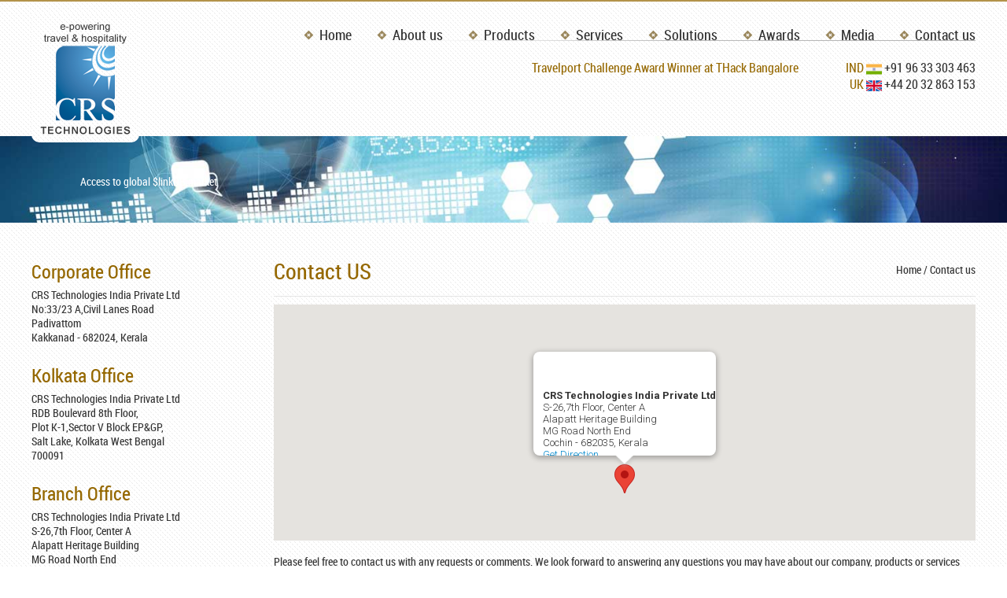

--- FILE ---
content_type: text/html; charset=UTF-8
request_url: http://www.webcrs.com/ContactUs.php
body_size: 9136
content:
<!DOCTYPE html PUBLIC "-//W3C//DTD XHTML 1.0 Transitional//EN" "http://www.w3.org/TR/xhtml1/DTD/xhtml1-transitional.dtd">
<html xmlns="http://www.w3.org/1999/xhtml">
<head>

<title>WebCRS Technologies | How to Contact us</title>
<meta name="verify-v1" content="VgEVCDXZzNPemqEMxzfzEkJUGvRclnFxlU1ndmlXWGk=" />
<meta name="description" content="CRS Tech invites queries from users about the company, products, services and other. Please use the contact us form to reach us with any requests or comments." />
<meta name="keywords" content="Online Reservation System, Hospitality Solutions, Central Reservation System, Travel Software Solutions, Travel Agents Software, Online Hotel Booking, Software for Travel Agents, Travel Management System, Hospitality Management" />
<meta name="robots" content="INDEX,FOLLOW" />
<meta name="GOOGLEBOT" content="INDEX, FOLLOW" />
<meta name="author" content="http://www.webcrs.com" />
<meta http-equiv="Content-Language" content="en-us" />
<meta name="viewport" content="width=device-width, initial-scale=1.0"/>
<!--bootstrap-->
<link href="css/bootstrap.css" rel="stylesheet" type="text/css"/>
<link href="css/bootstrap-responsive.css" rel="stylesheet" type="text/css"/>
<link href="css/my_style.css" rel="stylesheet" type="text/css"/>
<script type="text/javascript" src="js/jquery.js"></script>
<script type="text/javascript" src="js/bootstrap.min.js"></script>
<!--bootstrap ends-->
<script type="text/javascript" src="src/slippry.js"></script>
<link rel="stylesheet" type="text/css" href="css/demo.css"/>
<link rel="stylesheet" type="text/css" href="dist/slippry.css"/>
<style type="text/css">
/* saf3+, chrome1+ */
@media screen and (-webkit-min-device-pixel-ratio:0)
{
.menu_wrpr{padding-bottom:34px;}
}
</style>
<script language="javascript" type="text/javascript">
function GetXmlHttpObject() {
	var xmlHttp=null;
	try {
	  xmlHttp=new XMLHttpRequest();
	}
	catch (e) {
		try {
			xmlHttp=new ActiveXObject("Msxml2.XMLHTTP");
		}
		catch (e) {
			xmlHttp=new ActiveXObject("Microsoft.XMLHTTP");
		}
		}
	return xmlHttp;
}

function newsSubScri() {
		var email	= document.getElementById('nl_email').value;
		if(email=='Your Email id'){
			alert('Please Enter Email Address');
			document.getElementById('nl_email').focus;
			return false;
		} else if (echeck(document.getElementById("nl_email").value)==false){			
			document.getElementById("nl_email").value='';
			document.getElementById('nl_email').focus;		
		} else {		
		  var strURL	= 'ajx_newsLetter.php?email='+email;
		  var req 		= GetXmlHttpObject();
		  if (req) {
				  req.onreadystatechange = function() {
					  if (req.readyState == 4) {	 
						  if (req.status == 200) { 					
								  if(req.responseText=='1'){
									  document.getElementById('Subscribed').innerHTML='Successfully Subscribed';
									  document.getElementById('Subscribed').style.display='';
								  } else {
									  document.getElementById('Subscribed').innerHTML='Subscription Failed';
									  document.getElementById('Subscribed').style.display='';
								  }
								  setInterval(function(){ document.getElementById('Subscribed').style.display='none'; document.getElementById("nl_email").value=''; }, 3000);
							  } 
						  else { 
								  alert("There was a problem while using XMLHTTP:\n" + req.statusText); 
							  }
						  }
				  } 
				  req.open("GET", strURL, true);
				  req.send(null);
		  }
		}
}

function validateCF(){	
	var frm	= document.ContactUs;
	if(frm.txt_name.value=='Your Name'){
		alert('Enter Your Name..!!!');
		frm.txt_name.focus();
		return false;
	} else if(frm.txt_comapny.value=='Your Company Name'){
		alert('Enter Your Your Company Name..!!!');
		frm.txt_comapny.focus();
		return false;
	} else if(frm.txt_phone.value=='Phone'){
		alert('Enter Your Phone Number..!!!');
		frm.txt_phone.focus();
		return false;
	} else if(frm.txt_email.value=='Email'){
		alert('Enter Your Email..!!!');
		frm.txt_email.focus();
		return false;
	} else if (echeck(document.getElementById("txt_email").value)==false){
		alert('Enter Valid Email..!!!');
		document.getElementById("txt_email").value='';
		frm.txt_email.focus();
		return false;
	} else if(frm.txt_comments.value=='Comments'){
		alert('Enter Your Comments..!!!');
		frm.txt_comments.focus();
		return false;
	} else if(frm.con_type.value==0){
		alert('Please Select Contact Type..!!!');
		frm.con_type.focus();
		return false;
	} else if (document.getElementById('vercode').value=='Enter the Numeric Code')
		{
		alert('Enter the Numeric Code');
		document.getElementById('vercode').focus();
		return false;
		} else {
		frm.hid_sub.value='proceed';
		frm.submit();
	}
}

function echeck(str) {
		var at="@"
		var dot="."
		var lat=str.indexOf(at)
		var lstr=str.length
		var ldot=str.indexOf(dot)
		if (str.indexOf(at)==-1){
		   alert("Invalid E-mail ID")
		   return false
		}

		if (str.indexOf(at)==-1 || str.indexOf(at)==0 || str.indexOf(at)==lstr){
		   alert("Invalid E-mail ID")
		   return false
		}

		if (str.indexOf(dot)==-1 || str.indexOf(dot)==0 || str.indexOf(dot)==lstr){
		    alert("Invalid E-mail ID")
		    return false
		}

		 if (str.indexOf(at,(lat+1))!=-1){
		    alert("Invalid E-mail ID")
		    return false
		 }

		 if (str.substring(lat-1,lat)==dot || str.substring(lat+1,lat+2)==dot){
		    alert("Invalid E-mail ID")
		    return false
		 }

		 if (str.indexOf(dot,(lat+2))==-1){
		    alert("Invalid E-mail ID")
		    return false
		 }
		
		if (str.indexOf(dot,(lat+2))==-1){
		    alert("Invalid E-mail ID")
		    return false
		 }
		 if ( lstr==ldot || (ldot+1)==lstr )
		 {
		    alert("Invalid E-mail ID")
		    return false
		 }		 				
	}
</script>
<script type="text/javascript">
$(document).ready(function(){

	// hide #back-top first
	$("#back-top").hide();
	
	// fade in #back-top
	$(function () {
		$(window).scroll(function () {
			if ($(this).scrollTop() > 100) {
				$('#back-top').fadeIn();
			} else {
				$('#back-top').fadeOut();
			}
		});

		// scroll body to 0px on click
		$('#back-top a').click(function () {
			$('body,html').animate({
				scrollTop: 0
			}, 800);
			return false;
		});
	});

});
</script>
<!-- side toggle-->
<script type="text/javascript" src="js/supprt_nd_demo_toggles.js"></script>
<!-- begin olark code -->
<script data-cfasync="false" type='text/javascript'>/*<![CDATA[*/window.olark||(function(c){var f=window,d=document,l=f.location.protocol=="https:"?"https:":"http:",z=c.name,r="load";var nt=function(){
f[z]=function(){
(a.s=a.s||[]).push(arguments)};var a=f[z]._={
},q=c.methods.length;while(q--){(function(n){f[z][n]=function(){
f[z]("call",n,arguments)}})(c.methods[q])}a.l=c.loader;a.i=nt;a.p={
0:+new Date};a.P=function(u){
a.p[u]=new Date-a.p[0]};function s(){
a.P(r);f[z](r)}f.addEventListener?f.addEventListener(r,s,false):f.attachEvent("on"+r,s);var ld=function(){function p(hd){
hd="head";return["<",hd,"></",hd,"><",i,' onl' + 'oad="var d=',g,";d.getElementsByTagName('head')[0].",j,"(d.",h,"('script')).",k,"='",l,"//",a.l,"'",'"',"></",i,">"].join("")}var i="body",m=d[i];if(!m){
return setTimeout(ld,100)}a.P(1);var j="appendChild",h="createElement",k="src",n=d[h]("div"),v=n[j](d[h](z)),b=d[h]("iframe"),g="document",e="domain",o;n.style.display="none";m.insertBefore(n,m.firstChild).id=z;b.frameBorder="0";b.id=z+"-loader";if(/MSIE[ ]+6/.test(navigator.userAgent)){
b.src="javascript:false"}b.allowTransparency="true";v[j](b);try{
b.contentWindow[g].open()}catch(w){
c[e]=d[e];o="javascript:var d="+g+".open();d.domain='"+d.domain+"';";b[k]=o+"void(0);"}try{
var t=b.contentWindow[g];t.write(p());t.close()}catch(x){
b[k]=o+'d.write("'+p().replace(/"/g,String.fromCharCode(92)+'"')+'");d.close();'}a.P(2)};ld()};nt()})({
loader: "static.olark.com/jsclient/loader0.js",name:"olark",methods:["configure","extend","declare","identify"]});
/* custom configuration goes here (www.olark.com/documentation) */
olark.identify('3499-661-10-8757');/*]]>*/</script><noscript><a href="https://www.olark.com/site/3499-661-10-8757/contact" title="Contact us" target="_blank">Questions? Feedback?</a> powered by <a href="http://www.olark.com?welcome" title="Olark live chat software">Olark live chat software</a></noscript>
<!-- end olark code -->
<script>
  (function(i,s,o,g,r,a,m){i['GoogleAnalyticsObject']=r;i[r]=i[r]||function(){
  (i[r].q=i[r].q||[]).push(arguments)},i[r].l=1*new Date();a=s.createElement(o),
  m=s.getElementsByTagName(o)[0];a.async=1;a.src=g;m.parentNode.insertBefore(a,m)
  })(window,document,'script','https://www.google-analytics.com/analytics.js','ga');

  ga('create', 'UA-4675064-1', 'auto');
  ga('send', 'pageview');

</script>
<!-- Global site tag (gtag.js) - Google Ads: 658011674 -->
<script async src="https://www.googletagmanager.com/gtag/js?id=AW-658011674"></script> 
<script>
window.dataLayer = window.dataLayer || []; 
function gtag(){dataLayer.push(arguments);} 
gtag('js', new Date()); 
gtag('config', 'AW-658011674');
</script>
<!-- Facebook Pixel Code -->
<script>
!function(f,b,e,v,n,t,s)
{if(f.fbq)return;n=f.fbq=function(){n.callMethod?
n.callMethod.apply(n,arguments):n.queue.push(arguments)};
if(!f._fbq)f._fbq=n;n.push=n;n.loaded=!0;n.version='2.0';
n.queue=[];t=b.createElement(e);t.async=!0;
t.src=v;s=b.getElementsByTagName(e)[0];
s.parentNode.insertBefore(t,s)}(window,document,'script',
'https://connect.facebook.net/en_US/fbevents.js');
 fbq('init', '1112159448969708'); 
fbq('track', 'PageView');
</script>
<noscript>
 <img height="1" width="1" 
src="https://www.facebook.com/tr?id=1112159448969708&ev=PageView
&noscript=1"/>
</noscript>
<!-- End Facebook Pixel Code -->
<!--Start of Tawk.to Script-->
<script type="text/javascript">
var Tawk_API=Tawk_API||{}, Tawk_LoadStart=new Date();
(function(){
var s1=document.createElement("script"),s0=document.getElementsByTagName("script")[0];
s1.async=true;
s1.src='https://embed.tawk.to/5cc7fbb6d07d7e0c63913b49/default';
s1.charset='UTF-8';
s1.setAttribute('crossorigin','*');
s0.parentNode.insertBefore(s1,s0);
})();
</script>
<!--End of Tawk.to Script-->
<!-- DO NOT MODIFY -->
<!-- Quora Pixel Code (JS Helper) -->
<script>
!function(q,e,v,n,t,s){if(q.qp) return; n=q.qp=function(){n.qp?n.qp.apply(n,arguments):n.queue.push(arguments);}; n.queue=[];t=document.createElement(e);t.async=!0;t.src=v; s=document.getElementsByTagName(e)[0]; s.parentNode.insertBefore(t,s);}(window, 'script', 'https://a.quora.com/qevents.js');
qp('init', 'b027523b82e04cbab2d62042683d9b2b');
qp('track', 'ViewContent');
</script>
<noscript><img height="1" width="1" style="display:none" src="https://q.quora.com/_/ad/b027523b82e04cbab2d62042683d9b2b/pixel?tag=ViewContent&noscript=1"/></noscript>
<!-- End of Quora Pixel Code -->
<script>qp('track', 'GenerateLead');</script>
</head>
<body>
	 
	
		 <!--side toogle
		<div id="sidePanel">
        <a href="http://webcrssupport.com" target="_blank">
        <div id="panelHandle" ><img src="images/support_icon.png" /> </div>
        <div id="panelContent">	Support  </div>
         </a>
      	</div>-->
     <!--
      <div id="demo_sidePanel">
      <a href="request_a_demo.php">
        <div id="demo_panelHandle" >Demo </div>
      </a>       
      </div>-->
      <!--side toogle ends-->
      <!--social media
      <div class="social_media">
      	<ul>
        	<li><a href="http://www.facebook.com/pages/CRS-Technologies-India-Pvt-Ltd/159107970817229?sk=info" target="_blank">
            <img src="images/fb.png" /></a></li>
            <li><a href="http://twitter.com/Web_CRS" target="_blank">
            <img src="images/twitter.png" /></a></li>
            <li><a href="skype:annaneelkanth?chat">
            <img src="images/skype.png" /></a></li>
            <li><a href="http://www.linkedin.com/pub/crs-technologies/31/b1b/228" target="_blank">
            <img src="images/linkedin.png" /></a></li>
            <li><a href="http://www.myspace.com/565790605" target="_blank">
            <img src="images/myspace.png" /></a></li>
            <li><a href="http://webcrs.com/Blog.php" target="_blank"><img src="images/blog.png" /> </a></li>
        </ul>
      </div>-->
      
<div class="header" id="top">
    	<div class="wrapper">
 				<div style="float:left;width:138px;height:106px;">       	
            	<div class="logo"><a href="index.php"><img src="images/crs_logo.png" alt="CRS logo" /></a></div>
                </div>
                <div class="menu_wrpr">
                <div class="menu">
                    	<div class="navbar navbar-inverse" >
        				<button type="button" class="navbar-toggle collapsed btn btn-navbar" data-toggle="collapse" data-target="#navbar" aria-expanded="false" aria-controls="navbar">
                  <span class="sr-only"></span>
                  <span class="icon-bar"></span>
                  <span class="icon-bar"></span>
                  <span class="icon-bar"></span>
                </button>
                        <div id="navbar" class="nav-collapse collapse" style="font-weight:normal;">
                        <ul  class="nav menu_item_style">
                              <li ><a href="index.php"  >Home</a></li>
                              <li><a href="Company.php">About us</a></li>
                              <li ><a href="Products.php">Products</a></li>
                              <li ><a href="Services.php">Services</a></li>
                              <li><a href="Solutions.php">Solutions</a></li>
                             <!-- <li ><a href="Clients.php">Clients</a></li>-->
                              <li ><a href="awards.php">Awards</a></li>
                              <li ><a href="Media.php">Media</a></li>
                              <li ><a href="ContactUs.php" class="last-child">Contact us</a></li>
                                           
                            </ul>
                        </div>
                </div>
                </div>
                <div class="call" ><div style="padding-right:0;"><span>Travelport Challenge Award Winner at THack Bangalore </span>&nbsp;&nbsp;&nbsp;&nbsp;&nbsp;&nbsp;&nbsp;&nbsp;&nbsp;&nbsp;&nbsp;&nbsp;&nbsp;&nbsp;&nbsp;&nbsp;&nbsp;&nbsp;&nbsp;<span>IND </span> <img src="images/india-flg.svg" width="20px">  +91 96 33 303 463

                </div><div><span>UK</span>  <img src="images/us-flag.svg" width="20px"> +44 20 32 863 153</div></div>
                    </div>
                    
         <div class="clear"></div>                  
        </div>
    </div>
    <div class="banner-wrpr">
    <div class="demo_wrapper">
			<div class="demo_block">
			
	<ul id="demo1">
            <li><a href="#slide1"> <img src="images/subpage-banner1.jpg" alt="Access to global $linkDB,market" /></a></li>
			</ul>
			</div>
	  </div>
    	
    </div>
    <div class="innerpage_cont_wrpr">
    <div class="wrapper">
    <div class="row-fluid">
    	<div class="span3 left_cont margin_bottom">
        <h2>Corporate Office</h2>
        <p>
        CRS Technologies India Private Ltd<br>
		No:33/23 A,Civil Lanes Road<br />
		Padivattom<br />
		Kakkanad - 682024, Kerala
        </p>
        <br />


         <h2 style="">Kolkata Office</h2>
        <p>
		CRS Technologies India Private Ltd<br>
RDB Boulevard 8th Floor,<br>
Plot K-1,Sector V Block EP&GP,<br>
Salt Lake, Kolkata West Bengal<br>
700091
        </p>
        <br />
         <h2 style="">Branch Office</h2>
        <p>
		CRS Technologies India Private Ltd<br>
S-26,7th Floor, Center A<br>
Alapatt Heritage Building<br>
MG Road North End<br>
Cochin - 682035, Kerala
        </p>
       
        
        <div class="subpage_newsletter">
          <h3>Newsletter</h3>
                <div class="row-fluid">
                	<span id="Subscribed" style="color:#F00; background-color:#FF0; font-size:14px; font-weight:bold; padding:5px; display:none;">Subscribed..</span>
                	<input name="nl_email" id="nl_email" type="text" value="Your Email id" 
                    onfocus="(this.value == 'Your Email id') &amp;&amp; (this.value = '')"
       				onblur="(this.value == '') &amp;&amp; (this.value = 'Your Email id')" />
                    
                    <input name="Nl_Sub" id="Nl_Sub" type="button" value="Subscribe" onclick="javascript: newsSubScri();" />
                </div>
      </div>
        <div class="clear"></div>
        </div>
        <div class="span9">
        	<div class="subpage_titl"><h2>Contact US</h2><div class="sitemap_text">Home / Contact us</div>
            <div class="clear"></div>
            </div>
            <div id="map" style="height:300px;"></div>
		    <script>
		      function initMap() {
		        var uluru = {lat: 9.984459, lng: 76.281923};
		        var map = new google.maps.Map(document.getElementById('map'), {
		          zoom: 18,
		          center: uluru
		        });
		        var contentString = "<b>CRS Technologies India Private Ltd</b><br/>S-26,7th Floor, Center A <br>Alapatt Heritage Building<br>MG Road North End<br>Cochin - 682035, Kerala <br><a href='https://goo.gl/maps/Xf41ppCkKDq' target='_blank'>Get Direction</a>";
		        var infowindow = new google.maps.InfoWindow({
		          content: contentString
		        });
		        var marker = new google.maps.Marker({
		          position: uluru,
		          map: map,
		          title: 'CRS Technologies'
		        });
		        infowindow.open(map, marker);
		        marker.addListener('click', function() {
		          infowindow.open(map, marker);
		        });
		      }
		    </script>
		    <script async defer
		    src="https://maps.googleapis.com/maps/api/js?key=AIzaSyDIMF-WY0bhx85-bsC3f-nHLNi0iCoPvdg&callback=initMap">
		    </script>
		    <br>
            <p>Please feel free to contact us with any requests or comments. We look forward to answering any questions you may have about our company, products or services</p>
                        <form action="ContactUs.php" name="ContactUs" method="post">
            <div class="contactUs_form">
            <div class="row-fluid">
            	<div class="span6"><input name="txt_name" id="txt_name" type="text" value="Your Name" 
                    onfocus="(this.value == 'Your Name') &amp;&amp; (this.value = '')"
       				onblur="(this.value == '') &amp;&amp; (this.value = 'Your Name')" /></div>
                    
                <div class="span6"><input name="txt_comapny" id="txt_comapny" type="text"  value="Your Company Name" 
                    onfocus="(this.value == 'Your Company Name') &amp;&amp; (this.value = '')"
       				onblur="(this.value == '') &amp;&amp; (this.value = 'Your Company Name')" /></div>
            </div>
            <div class="row-fluid">
            	<div class="span6"><input name="txt_phone" id="txt_phone" type="text" value="Phone" 
                    onfocus="(this.value == 'Phone') &amp;&amp; (this.value = '')"
       				onblur="(this.value == '') &amp;&amp; (this.value = 'Phone')" /></div>
                    
                <div class="span6"><input name="txt_fax" id="txt_fax" type="text"  value="Fax" 
                    onfocus="(this.value == 'Fax') &amp;&amp; (this.value = '')"
       				onblur="(this.value == '') &amp;&amp; (this.value = 'Fax')" /></div>
            </div>
            <div class="row-fluid">
            	<div class="span6"><input name="txt_email" id="txt_email"  type="text" value="Email" 
                    onfocus="(this.value == 'Email') &amp;&amp; (this.value = '')"
       				onblur="(this.value == '') &amp;&amp; (this.value = 'Email')" /></div>
                    
                <div class="span6"><input name="txt_web" id="txt_web" type="text" value="Website" 
                    onfocus="(this.value == 'Website') &amp;&amp; (this.value = '')"
       				onblur="(this.value == '') &amp;&amp; (this.value = 'Website')" /></div>
            </div>
            <div class="row-fluid">
            	<div class="span6"><textarea name="txt_address" cols="6" rows="6" id="txt_address"  value="Address" 
                    onfocus="(this.value == 'Address') &amp;&amp; (this.value = '')"
       				onblur="(this.value == '') &amp;&amp; (this.value = 'Address')">Address</textarea></div>
                    
                <div class="span6">
                    <textarea name="txt_comments" cols="6" rows="6" onfocus="(this.value == 'Comments') &amp;&amp; (this.value = '')"
                    onblur="(this.value == '') &amp;&amp; (this.value = 'Comments')">Comments</textarea></div>
            </div>
            <div class="row-fluid">
            	<div class="span6"><select name="con_type" id="con_type" style="height:30px;">
                <option value="0">Select Contact Type</option>
                <option value="Hotel">Hotel</option>
                <option value="Travel Company">Travel Company</option>
                <option value="Business Contact">Others</option>
                </select></div>
                    
                <div class="span6">&nbsp;</div>
            </div>
<div class="row-fluid">
            	<div class="span3"><input name="vercode" id="vercode"  value="Enter the Numeric Code" 
                    onfocus="(this.value == 'Enter the Numeric Code') &amp;&amp; (this.value = '')"
       				onblur="(this.value == '') &amp;&amp; (this.value = 'Enter the Numeric Code')"  type="text"/>
                </div>                    
                <div class="span9"><img src="cap.php" alt="Cap" style="margin-top:5px;" />
                <br /><br /><input name="contact_Us" type="button" value="Send"  class="contactUs" onclick="javascript: validateCF();"/>
                <input name="" type="reset" value="Clear" class="contactUs" /></div>
                
                    <input type="hidden" name="hid_sub" id="hid_sub" />
            	</div>
            </div>
            </form>
            <div class="row-fluid">
            	<div class="span3 supprtOffcBox"><img src="images/ub_city.jpg"  alt="Ub City"/>
                <h4>UB City, Bengaluru</h4>
                <p>
                Regional Office :<br />
                Level 14 &amp; 15, Concorde Towers,<br />
                UB City, 1 Vittal Mallya Road,<br />
                Bengaluru 560001, India.
                </p>

                </div>
           	  <div class="span3 supprtOffcBox"><img src="images/eros_tower.jpg"  alt="Dubai Office"/>
                 <h4 style="
    margin-bottom: 7px !important;">New Delhi</h4>
                <p>
             15th Floor, Eros Corporate Tower,
             Nehru Place, New Delhi
                </p>
              </div>
              
                         	  <div class="span3 supprtOffcBox"><img src="images/united-kingdom.png"  alt=""  />
                <h4>UK Contact</h4>
                <p>
+44 20 32 863 153
                </p>
              </div>

            </div>
            
        </div>
        
        </div>
    </div>
    </div>
   

<div class="cont_fifth_raw">
    	<div class="wrapper ourpartners_raw">
        	<div class="row-fluid">
            <div class="span10">
            <h4>Our Premium Partners</h4>
            	<ul>                	
                  <li class="partners"><img src="images/client_dotcom.jpg" alt="Image of DOTCOM Technologies" title="DOTCOM Technologies" style="border:thin dashed #CCCCCC;"/></li>
                  <li class="partners"><img src="images/client_travelpoart.jpg" alt="Image of Travelport" title="Travelport" style="border:thin dashed #CCCCCC;"/></li>
                  <li class="partners"><img src="images/client_hotelgogo.jpg" alt="Image of Hotel gogo" title="Hotel go go" style="border:thin dashed #CCCCCC;"/></li>
                  <li class="partners"><img src="images/client_tripAdviser.jpg" alt="Image of Client trip advisor" title="Trip Advisor" style="border:thin dashed #CCCCCC;"/></li>                
                  <li class="partners"><img src="images/client_booking.jpg" alt="Image of Client Booking.com" title="Booking.com" style="border:thin dashed #CCCCCC;"/></li>
                  <li class="partners"><img src="images/client_expedia.jpg" alt="Image of Client expedia" title="Expedia" style="border:thin dashed #CCCCCC;"/></li>
                  <li class="partners"><img src="images/client_agoda.jpg" alt="Image of Client agoda" title="Agoda.com" style="border:thin dashed #CCCCCC;"/></li>
                 
                  <li class="partners"><img src="images/client_crestip.jpg" alt="Image of Client cleartrip" title="Clear Trip" style="border:thin dashed #CCCCCC;" /></li>
                   
                  <li class="partners"><img src="images/client_travguru.jpg" alt="Image of travel guru" title="Travel Guru" style="border:thin dashed #CCCCCC;"/></li>
                  <li class="partners"><img src="images/client_via.jpg" alt="Image of via.com" title="Via.com" style="border:thin dashed #CCCCCC;"/></li>
                 
                  <li class="partners"><img src="images/client_federal.jpg" alt="Image of Client Federal" title="Federal Bank" style="border:thin dashed #CCCCCC;" /></li>
                  <li class="partners">
                  <img src="images/GRN_Logo.png" alt="Image of Client GRN" title="GRN" style="border:thin dashed #CCCCCC;    border: thin dashed #CCCCCC;
    width: 150px;
    padding: 13px 5px;" /></li>

              </ul>
            <div class="clear"></div>
            </div>
            <div class="span2">
            <h4>Members of</h4>
            	<ul>                	
                  <li class="partners"><img src="images/hospa.jpg" alt="Image of tie icon" title="DOTCOM Technologies" style="border:thin dashed #CCCCCC;"/></li>
                  <li class="partners"><img src="images/tie.png" alt="Image of Hospa" title="Travelport" style="border:thin dashed #CCCCCC;"/></li>
              </ul>
            <div class="clear"></div>
            </div>
            
            </div>
        </div>
    </div>
    <div class="footer">
    	<div class="footer_waves"></div>
        <div class="footer_cont">
        	<div class="wrapper">
            	<div class="row-fluid">
                	<div class="span3">
                    	<h4>Corporate Office</h4>
                        <p>No:33/23 A,Civil Lanes Road<br />Padivattom<br />Kakkanad - 682024

							</p>
                      <span class="span3 copyright"><span class="span3">
                       
                    </span></span></div>
                    <div class="span2 footer_colmn">
                   	  <ul>
                        <li><a href="Downloads.php">Downloads</a></li>
                        <li><a href="Sitemap.php">Sitemap</a></li>
                        <li><a href="Career.php">Career</a></li>
                        <li><a href="request_a_demo.php">Request Demo</a></li>
                        <li><a href="White_Papers.php">White Papers</a></li>
                       <li><a href="ContactUs.php">Contact Us</a></li>
                        </ul>
                    
                    </div>
                    <div class="span1 footer_colmn">
                    <ul>
                    <li><a href="index.php">Home</a></li>
                    <li><a href="Products.php">Products</a></li>
                    <li><a href="Services.php">Services</a></li>
                    <li><a href="Solutions.php">Solutions</a></li>
                    <li><a href="Clients.php">Clients</a></li>
                    <li><a href="Portfolio.php">Portfolio</a></li>
                    </ul>
                    
                    </div>
                  <div class="span3 clientlogin footer_colmn">
                    <h4>Client Login</h4>
                    <form name="form1" method="post" action="http://webcrssupport.com/pms/clients/index.php" target="_blank">
                   <input name="txt_username" id="txt_username" type="text" value="username" 
                    onfocus="(this.value == 'username') &amp;&amp; (this.value = '')"
       				onblur="(this.value == '') &amp;&amp; (this.value = 'username')" />
                
                <input type="text"  value="password" onclick="this.value='';this.onclick='test';this.setAttribute('type', 'password');" onfocus="if (this.value == 'password') {this.value = ''; setAttribute('type', 'password');}"   onblur="if (this.value == '') {this.value = 'password';setAttribute('type', 'text');}" name="txt_password"  />
                   
                    <div class="login_btn">
                    
                    <input name="Submit" type="submit" value="Login" />
                    </div>
                    </form>
                    </div>
                    <div class="span3 social_media footer_colmn">
                    <h4>Connect with us</h4>
                    <ul>
                    <li><a href="https://www.facebook.com/webcrs" target="_blank">
                    <img src="images/fb.png" width="30" alt="fb" /></a></li>
                    <li><a href="https://twitter.com/webcrs" target="_blank">
                    <img src="images/twitter.png" width="30" alt="twitter" /></a></li>
                    <li><a href="skype:annaneelkanth?chat">
                    <img src="images/skype.png" width="30" alt="skype" /></a></li>
                    <li><a href="http://www.linkedin.com/pub/crs-technologies/31/b1b/228" target="_blank">
                    <img src="images/linkedin.png" width="30" alt="linkedin" /></a></li>                    
                    <li><a href="http://webcrsblogs.blogspot.in/" target="_blank"><img src="images/blog.png" width="30" alt="image of blogger icon"/> </a></li>
                    </ul>
                    <div style="padding-top:50px;">
                    <a href="http://bookings.webcrs.com/payit/payit_online_payment.php?id=Y2n6Pu3" target="_blank">Click here to make Online Payment</a>
                    </div>
                    </div>
                </div>
            </div>
        </div>
      <div class="technologies">
        	<div class="wrapper copyright" style="max-width:570px">
       <p>Copyright ©2014 All Rights Reserved By WebCRS.com | Designed By : <a href="http://webcrs.com/" target="_blank">CRS Technologies India Pvt. Ltd</a> </p>

            <div class="clear"></div>
          </div>
         <div class="clear"></div>
        </div>
        
    </div> 
    <script type="text/javascript">
			$(function() {
				var demo1 = $("#demo1").slippry({
					transition: 'fade',
					useCSS: true,
					speed: 1000,
					pause: 8000,
					auto: true,
					preload: 'visible'
				});

				$('.stop').click(function () {
					demo1.stopAuto();
				});

				$('.start').click(function () {
					demo1.startAuto();
				});

				$('.prev').click(function () {
					demo1.goToPrevSlide();
					return false;
				});
				$('.next').click(function () {
					demo1.goToNextSlide();
					return false;
				});
				$('.reset').click(function () {
					demo1.destroySlider();
					return false;
				});
				$('.reload').click(function () {
					demo1.reloadSlider();
					return false;
				});
				$('.init').click(function () {
					demo1 = $("#demo1").slippry();
					return false;
				});
			});
		</script>
      <p id="back-top">
		<a href="#top"><span></span>Top</a>
	</p>   
<!-- Start of Async HubSpot Analytics Code -->
  <script type="text/javascript">
    (function(d,s,i,r) {
      if (d.getElementById(i)){return;}
      var n=d.createElement(s),e=d.getElementsByTagName(s)[0];
	  var ccc= Math.ceil(new Date()/r)*r;
      n.id=i;n.src="//js.hs-analytics.net/analytics/"+ccc+"/2100132.js";
      e.parentNode.insertBefore(n, e);
    })(document,"script","hs-analytics",300000);
  </script>
<!-- End of Async HubSpot Analytics Code -->
<!-- Google Code for Remarketing Tag -->
<!--------------------------------------------------
Remarketing tags may not be associated with personally identifiable information or placed on pages related to sensitive categories. See more information and instructions on how to setup the tag on: http://google.com/ads/remarketingsetup
--------------------------------------------------->
<script type="text/javascript">
/* <![CDATA[ */
var google_conversion_id = 963148764;
var google_custom_params = window.google_tag_params;
var google_remarketing_only = true;
/* ]]> */
</script>
<script type="text/javascript" src="//www.googleadservices.com/pagead/conversion.js"></script>
<noscript>
<div style="display:inline;">
<img height="1" width="1" style="border-style:none;" alt="" src="//googleads.g.doubleclick.net/pagead/viewthroughconversion/963148764/?value=0&amp;guid=ON&amp;script=0"/>
</div>
</noscript>
</body>
    </html>

--- FILE ---
content_type: text/html; charset=UTF-8
request_url: http://www.webcrs.com/cap.php
body_size: 1110
content:
���� JFIF  ` `  �� ;CREATOR: gd-jpeg v1.0 (using IJG JPEG v62), quality = 80
�� C 


		
%# , #&')*)-0-(0%()(�� C



(((((((((((((((((((((((((((((((((((((((((((((((((((��   A" ��           	
�� �   } !1AQa"q2���#B��R��$3br�	
%&'()*456789:CDEFGHIJSTUVWXYZcdefghijstuvwxyz���������������������������������������������������������������������������        	
�� �  w !1AQaq"2�B����	#3R�br�
$4�%�&'()*56789:CDEFGHIJSTUVWXYZcdefghijstuvwxyz��������������������������������������������������������������������������   ? �R����~ � �wU�MǑ���<?um���Κ�sF~�F�ک�;�r:�k����;��O���ԼIh���s�*��RQ��&
��b@�
gt`m�����/���;�^��H��w�i#������I��$p���9��*Q�P�T���UW'Ľ:�Z�R�`Ю5?@�O{c�Kl�#B�*�$[��BYdˑ�`�h�u�|U�M*�Ş-�.�{y6��]��"ܫ)_�ܫ7� �(8i�*�=_�ݠ�>�7��-&�5�kV�I�F�n[K���E� 5�$/��0��ڀ>_����{[���14��F�)D$���B	�5 QE hhΣ��f�V�n��m_̆h�*zH �H �kCX񎻫M��s}�� ed�Gev�ڱ}�HUUX�%�� d�1��@7�<s�ڋ]b�'�7Oz�[��l��8��D�B76O'�Ne�> ��\Ү4�OS��|��:���~J�ϕTI6��{7 ��(�o��T�V�u���_kԮv��yk��~U �@�v���!�<+���:��5+m�T�Zɷr�o���b9�&� (�� (�� ��


--- FILE ---
content_type: text/css
request_url: http://www.webcrs.com/css/my_style.css
body_size: 4151
content:
@charset "utf-8";
/* CSS Document */

@font-face {
    font-family: 'roboto_condensedregular';
    src: url('../fonts/robotocondensed-regular-webfont.eot');
    src: url('../fonts/robotocondensed-regular-webfont.eot?#iefix') format('embedded-opentype'),
         url('../fonts/robotocondensed-regular-webfont.woff') format('woff'),
         url('../fonts/robotocondensed-regular-webfont.ttf') format('truetype'),
         url('../fonts/robotocondensed-regular-webfont.svg#roboto_condensedregular') format('svg');
    font-weight: normal;
    font-style: normal;

}
@font-face {
    font-family: 'roboto_condensedbold_italic';
    src: url('../fonts/robotocondensed-bolditalic-webfont.eot');
    src: url('../fonts/robotocondensed-bolditalic-webfont.eot?#iefix') format('embedded-opentype'),
         url('../fonts/robotocondensed-bolditalic-webfont.woff') format('woff'),
         url('../fonts/robotocondensed-bolditalic-webfont.ttf') format('truetype'),
         url('../fonts/robotocondensed-bolditalic-webfont.svg#roboto_condensedbold_italic') format('svg');
    font-weight: normal;
    font-style: normal;

}
@font-face {
    font-family: 'robotolight';
    src: url('../fonts/roboto-light-webfont.eot');
    src: url('../fonts/roboto-light-webfont.eot?#iefix') format('embedded-opentype'),
         url('../fonts/roboto-light-webfont.woff') format('woff'),
         url('../fonts/roboto-light-webfont.ttf') format('truetype'),
         url('../fonts/roboto-light-webfont.svg#robotolight') format('svg');
    font-weight: normal;
    font-style: normal;

}
h1,h2,h3,h4,h5,h6{
	 font-family: 'roboto_condensedregular';
	 margin:0 !important;
	 padding:0 !important;
	 font-weight:normal;
	 line-height:15px;
	 margin-bottom:10px !important;
}
h2{
	font-size:33px;
	margin-bottom:20px !important;
	line-height:22px;
	color:#956800;
}
h2 span{
	color:#956800;
}
h3{
	color:#0b96f9;
	font-size:20px;
	margin-bottom:10px !important;
}
h4{
	margin-bottom:30px !important;
}
p{
	text-align:justify;
	margin-bottom:15px !important;
	
}
li{
	list-style-position:inside;
}
body{
	background:url(../images/bg.png);
	font-family: 'roboto_condensedregular';
	font-size:14px;
	color:#333333;
	line-height:18px;
}
input[type="button"]{
	border:0;
	line-height:25px;
	font-family: 'roboto_condensedregular';
	background:#956800;
	color:#fff;
	height:29px;
	font-size:16px;
	border:1px solid #ffff;
	
}
input[type="button"].contactUs{
	border:0;
	line-height:30px !important;
	font-family: 'roboto_condensedregular';
	background:#0B96F9 ;
	color:#fff;
	font-size:18px !important;
	border:1px solid #ffff;
	padding:0 20px !important;
	
}
textarea{
	font-family: 'roboto_condensedregular';
	background:#f6f6f6;
	color:#999999;
	border:1px solid #e7e7e7;
	box-shadow:none;
	border-radius:0;
	width:95%;
}
select,
input[type="text"],
input[type="password"],
input[type="datetime"],
input[type="datetime-local"],
input[type="date"],
input[type="month"],
input[type="time"],
input[type="week"],
input[type="number"],
input[type="email"],
input[type="url"],
input[type="search"],
input[type="tel"],
input[type="color"],
.uneditable-input {
	background:#f6f6f6;
	color:#999999;
	border:1px solid #e7e7e7;
	box-shadow:none;
	width:95%;
	font-family: 'roboto_condensedregular';
	border-radius:0;
  display: inline-block;
  height: 20px;
  padding: 4px 6px;
  margin-bottom: 10px;
  font-size: 14px;
  line-height: 17px;
  vertical-align: middle;
}
textarea:focus,
input[type="text"]:focus,
input[type="password"]:focus,
input[type="datetime"]:focus,
input[type="datetime-local"]:focus,
input[type="date"]:focus,
input[type="month"]:focus,
input[type="time"]:focus,
input[type="week"]:focus,
input[type="number"]:focus,
input[type="email"]:focus,
input[type="url"]:focus,
input[type="search"]:focus,
input[type="tel"]:focus,
input[type="color"]:focus,
.uneditable-input:focus {
	border:1px solid #e7e7e7;
	box-shadow:none;
   outline: 0;
  outline: thin dotted \9;
  /* IE6-9 */
  
}
 
.wrapper{
	max-width:1200px;
	margin:0 auto;
}
.header{
	border-top:2px solid #b3934a;
	padding:15px 0 20px 0;
	position:relative;
}
.logo{
	position:absolute;
	background:url(../images/bg.png);
	padding:10px;
	z-index:100;
	border-radius:0 0 10px 10px;
	float:left;
	}
.menu_wrpr{
	float:right;
}
.menu{
	background:url(../images/menu_btm_line.png) bottom right no-repeat;
	padding-bottom:15px !important;
}
ul.menu_item_style{
	margin:0 !important;
	
}
ul.menu_item_style li{
	list-style-image:url(../images/menu_list_img.png) ;
	list-style-position:outside;
	margin:0 !important;
	padding:0 !important;
	
}
ul.menu_item_style li a{ 
	padding:0 !important;
	margin-right:52px;
	text-shadow:none !important;
	color:#2f2f2f !important;
	font-size:18px;
	line-height:15px;
	text-align:right !important;
}
ul.menu_item_style li a:hover{
	color:#0B96F9 !important;
	
}
.last-child{
	margin-right:0 !important;
}
.call{
	text-align:right;
	font-size:16px;
	margin-top:25px
}
.call span{
	color:#956800;
}
.banner_wrpr{
	border-top:1px solid #956800;
	border-bottom:1px solid #956800;

}
.wavegraph_yllw{
	background:url(../images/waves-graph_yllw.png);
	height:7px;

}
.trvlndhospi_ind_text{
	background:#f1ebd7;
	padding:50px 0;
}
.buss_solutn{
	text-align:center !important;
	font-size:17px;
	line-height:25px;
}
.buss_solutn p{
	font-size:17px;
	line-height:25px;
}
.buss_solutn p span{
	color:#0b96f9;
}
.cont_secnd_raw{
	background:url(../images/waves-graph_yllw.png) repeat-x top;
	
}
.cont_secnd_raw h3{
	text-align:center;
	line-height:30px;
	color:#fff;
	margin-bottom:6px !important;
	font-size:22px;
}
.wht_shadwBox_wrpr{
	background:url(../images/shadow_2.png) bottom no-repeat;
	position:relative;
	padding-bottom:10px;
}
.wht_shadwBox_cont{
	background:#fff;
	padding:10px;
	text-align:center;
	box-shadow:0 0 2px  rgba(0,0,0,.2);
}
.wht_shadwBox_cont h4{
	margin-bottom:10px !important;
	color:#956800;
}
.wht_shadwBox_cont a{
	color:#0b96f9;
	font-size:14px;
}
.wht_shadwBox_img{
	margin:10px auto;
	
}
.wht_shadwBox_arrw{
	width:86px;
	position:absolute;
	top:0;
	left:2px;
}
.wht_shadwBox_arrw_right{
	width:86px;
	position:absolute;
	top:0;
	right:2px;
	
}
.cont_third_raw{
	background:url(../images/icons_bar_bg.png) top center no-repeat;
	margin:60px 0;
}
.third_raw_box{
	padding:25px 0 0 0;
	text-align:center;
	color:#929292;
}
.third_raw_box:hover{
	background:url(../images/grey-arrw.png) top no-repeat;
	color:#333333;
}
.third_raw_box h4{
	margin:0 !important;
}
.newsletter{
	background:url(../images/shadow_1.png) left  no-repeat;
	padding:25px 0 25px 30px ;
	
}
.newsletter input[type="text"]{
	color: #aaaaaa;
	background-color: #626262;
  border: 1px solid #cccccc;
  -webkit-box-shadow: inset 0 1px 1px rgba(0, 0, 0, 0.075);
     -moz-box-shadow: inset 0 1px 1px rgba(0, 0, 0, 0.075);
          box-shadow: inset 0 1px 1px rgba(0, 0, 0, 0.075);
  -webkit-transition: border linear 0.2s, box-shadow linear 0.2s;
     -moz-transition: border linear 0.2s, box-shadow linear 0.2s;
       -o-transition: border linear 0.2s, box-shadow linear 0.2s;
          transition: border linear 0.2s, box-shadow linear 0.2s;
	
	}
.cont_fourth_raw{
}
.index_testi_wrpr{
	margin-bottom:20px;
	
}
.index_testi_img{
	float:left;
	margin-right:5px;
	width:25%;
}
.index_testi_txt{
	padding-left:6px;
	border-left:1px solid #e1e1e1;
	float:left;
	width:70%;
	text-align:justify;
	
}
.neswandevnts_date{
	background:#0b96f9;
	float:left;
	width:10%;
	padding:6px;
	font-size:16px;
	color:#fff;
	text-align:center;
	margin-right:10px;
}
.neswandevnts_wrpr{
	padding-bottom:10px;
	margin-bottom:10px;
	border-bottom:1px dotted #d1d1d1;
}
.neswandevnts_txt{
	text-align:justify;
	width:80%;
	float:left;
}
.neswandevnts_txt h5{
	font-family: 'roboto_condensedbold_italic';
	margin-bottom:3px !important;
}
.online_paymnt{
	background:url(../images/lap.png) no-repeat;
	padding:50px 20px 80px 100px;
}
.online_paymnt h4{
	color:#f1ebd7;
	font-size:22px;
	margin-bottom:15px !important;
}
.clear{
	clear:both;
}
.online_paymnt a{
	font-size:18px;
	color:#fff;
}
.cont_fifth_raw{
	margin-top:50px;
}
.ourpartners_raw{
	padding:20px 0;
	border-top:1px solid #e4e4e4;
}
.ourpartners_raw li{
	float:left;
	list-style:none;
	margin-right:30px;
}
.ourpartners_raw h4{
	margin-bottom:10px !important;
}
.footer{
}
.footer h4{
	color:#fff;
	margin-bottom:10px !important;
	
}
.footer p{
	color:#fff;
}
.footer_waves{
	background:url(../images/waves-graph_footer.png) top repeat-x;
	height:7px;
}
.footer_cont{
	background:#2b2b2b;
	padding:40px 0 ;
}
.footer_colmn a{
	color:#999999 !important;
}
ul{
	margin:0;
	padding:0;
}
.footer_cont li{
	list-style:none;
	color:#fff;
}
.login_btn{
	margin-top:6px;
}
.copyright p{
	color:#898989;
	text-align:justify;
	padding:15px 0;
}
.copyright p a:hover{
	text-decoration:none;
	color:#3F85BB;
}
.clientlogin input[type="text"]{
	background:none;
	border:1px solid #565656;
	width:80%;
}
.clientlogin input[type="password"]{
	background:none;
	border:1px solid #565656;
	width:80%;
}

.technologies{
	background:#1e1e1e;
	color:#fff;
}
.technologies h4{
	margin:0 !important;
	float:left;
	line-height:45px;
	font-size:14px;
	margin-right:15px !important;
}
.technologies ul{
	float:left
}
.technologies ul li{
	float:left;
	list-style:none;
	margin-right:15px;
}
.innerpage_cont_wrpr{
	padding-top:50px;
}
.cont_right h4{
	margin-bottom:10px !important;
	line-height:15px;
}
.cont_right ul{
	margin-bottom:10px;
}
.innerpage_cont_wrpr p{
	margin-bottom:10px !important;
}

.innerleft_row1{
	font-family: 'robotolight';
	background:#efefef;
	font-size:18px;
	color:#929292;
	padding:9px 0 9px 15px;
	float:left;
	width:95%;
	margin-bottom:1px;
	border-top:1px solid #d9d9d9;
}
.innerleft_row1:hover{
	color:#333333;
}
.innerleft_row2{
	background:#f9f9f9;
}
.innerleft_row_icon{
	float:left;
	margin-right:5px;
}
.innerleft_row_text{
	float:left;
	line-height:30px;
}
.subpage_titl{
	margin-bottom:10px;
	border-bottom:1px solid #e5e5e5;
}
.subpage_titl h2{
	float:left;
	width:70%;
	font-size:28px;
	color:#956800;
}
.sitemap_text{
	float:right;
	font-size:14px;
}
.cont_toppara{
	margin-bottom:10px;
}
.subpage_newsletter {
	margin-top:15px;
	float:left;
	width:100%;
}
.subpage_newsletter input[type="text"]{
	color: #aaaaaa;
	background-color: #626262;
 	border: 1px solid #cccccc;
  	-webkit-box-shadow: inset 0 1px 1px rgba(0, 0, 0, 0.075);
     -moz-box-shadow: inset 0 1px 1px rgba(0, 0, 0, 0.075);
          box-shadow: inset 0 1px 1px rgba(0, 0, 0, 0.075);
 	 -webkit-transition: border linear 0.2s, box-shadow linear 0.2s;
     -moz-transition: border linear 0.2s, box-shadow linear 0.2s;
       -o-transition: border linear 0.2s, box-shadow linear 0.2s;
          transition: border linear 0.2s, box-shadow linear 0.2s;
}
.left_cont h2{
	font-size:24px;
	margin-bottom:10px !important;
}
.left_cont{}
.left_cont h3{
	color:#0b96f9 !important;
}
.prodBox_top{
	padding-bottom:6px;
	border-bottom:1px solid #e5e5e5;
	margin-bottom:8px;
}
.prodBox_top_no{
	width:38px;
	line-height:38px;
	background:#5b5b5b;
	border-radius:50%;
	color:#fff;
	float:left;
}
.prodBox_name{
	float:left;
	color:#0b96f9;
	text-align:left;
	font-size:18px;
	margin-left:6px;
}
.prodBox_name span{
	color:#333333;
	font-size:14px;
}
.prodBox_descri{
}
.prodBox{
	padding:15px;
}
.prodBox p{
	margin-bottom:5px !important;
}
.prodBox a{
	color:#956800;
	float:left;
	text-align:left;
	background:url(../images/more_arrw.png) no-repeat right;
	padding-right:10px;
}
.prod_row{
	margin-top:20px;
}
.social_media{
}
.social_media ul{}
.social_media ul li{
	list-style:none;
	float:left;
}
.social_media ul li a{
	margin-bottom:1px;
	display:block;
}
.social_media ul li a:hover{
	opacity:.8;
}
.margin_botm{
	margin-bottom:10px;
}
.solution_tit{
	color:#0b96f9;
	text-align:center;
	font-size:18px;
	padding-bottom:6px;
	border-bottom:1px solid #e5e5e5;
	margin-bottom:8px;
}
.left_mainLinks{
	margin-bottom:10px;
	}
.left_mainLinks h3{
	font-size:24px;
	color:#333333 !important;
	margin-bottom:10px;
}
.left_mainLinks ul{
	
}
.left_mainLinks ul li{
	border-bottom:1px solid #e3e3e3;
	list-style:none;
	list-style-image:url(../images/left_li_img.png);
	line-height:30px;
	list-style-position:inside
}
.left_mainLinks ul li a{
	color:#333333;
}

.contactUs_form {
	margin-bottom:10px;
}
.supprtOffcBox {
	background:#f6f6f6;
	border:1px solid #e7e7e7;
	padding:5px;
}
.supprtOffcBox  img{
	width:100%;
	margin-bottom:10px;
}
.supprtOffcBox h4{
	margin-bottom:10px !important;
	color:#0B96F9 ;
	
}
.supprtOffcBox p{
	margin-bottom:0 !important;
}
.test_text{
	padding-left:10px;
	border-left:#e5e5e5 solid 1px;
}
.test_text p{
	margin-bottom:10px !important;
}
.test_text span{
	color:#0b96f9;
}
.test_text span span{
	color:#1e6ba2;
}
.prod_demo_wrpr{
	max-width:1000px !important;
}
.prod_demo_label{
	float:left;
	width:25%;
	margin-right:10px;
	line-height:25px;
	text-align:right;
}
.prod_demo_field{
	float:left;
	width:72%;
}
.prod_demo_chckBox{
	float:left;
	min-width:30% !important;
	margin-right:10px;
	
}
.chckBox{
	float:left;
	width:20px;
}
.chckBox_label{
	line-height:20px;
	margin-bottom:10px;
	float:left;
}
.prod_signup_text{
	text-align:right;
}
.prod_signup_field input[type="text"],
.prod_signup_field textarea,
.prod_signup_field select{
	width:60%;
	margin-bottom:0;
}
.milestn_year{
	font-size:30px;
}

.news_colmn{
	padding-bottom:10px;
	margin-bottom:15px;
	border-bottom:2px dotted #b1b1b1;
}


@media (max-width: 980px){

body{
	padding:0;
}
.wrapper{
	padding:0 15px;
}
}
@media (max-width: 768px){
h2{
	line-height:33px;
}
h3{line-height:20px;
}
.wht_shadwBox_wrpr{
	margin-bottom:10px;
}
.cont_third_raw{
	background:none;
	margin:30px 0;
}
.third_raw_box{
	background:#F8F8F8;
	border-bottom:1px solid #DEDEDE;
	margin-bottom:10px;
	padding-bottom:8px;
}
.newsletter{
	background:none;
	padding:0;
	margin:10px 0;
}
.cont_fifth_raw{
	margin-top:20px;
}
.online_paymnt{
	background-position:center;
	padding-left:60px;
	margin:20px 0 !important;
}
.online_paymnt h4
{
	text-align:center;
}
.makeOnlinePaymnt{text-align:center
}
.fourth_raw_colmn{
	margin:20px 0;
}
.ourpartners_raw{
	padding:20px 15px;
}
.ourpartners_raw h4{
	text-align:center;
	margin-bottom:20px !important;
}
.parntner{
	margin-bottom:15px;

}
.ourpartners_raw li{
	margin-bottom:15px;
}
.footer_colmn{
	margin-bottom:20px;
	padding-bottom:10px;
	border-bottom:1px solid #313131;
}

.clientlogin input[type="text"]{
	width:95%;
}
.clientlogin input[type="password"]{
	width:95%;
}
.footer_cont{
	padding:40px 0 10px;
}
ul.menu_item_style{
	margin-top:10px !important;
}
ul.menu_item_style li a{ 
	margin-right:4px;
}
.last-child{
	margin-right:4px !important;
}

.nav-collapse .nav {
    float: none;
    margin: 10px 0 10px;
}
  .nav-collapse .nav > li {
    float: none;
	margin-bottom:6px;
	
}
.nav-collapse .nav > li > a {
    margin-bottom: 8px;
}
.nav-collapse .nav > .divider-vertical {
    display: none;
}
.nav-collapse .nav .nav-header {
    color: #777777;
    text-shadow: none;
}
.nav-collapse .nav > li > a,
.nav-collapse .dropdown-menu a {
    padding: 15px 15px;
    font-weight: normal;
    color: #777777;
    -webkit-border-radius: 0;
       -moz-border-radius: 0;
            border-radius: 0;
	text-align:right !important;
}
.nav-collapse .btn {
    padding: 4px 10px 4px;
    font-weight: normal;
    -webkit-border-radius: 4px;
       -moz-border-radius: 4px;
            border-radius: 4px;
}
.nav-collapse .dropdown-menu li + li a {
    margin-bottom: 2px;
}
  .nav-collapse .nav > li > a:hover,
  .nav-collapse .dropdown-menu a:hover {
    background-color: none !important;
	color:#0CC;
  }
  .navbar-inverse .nav-collapse .nav > li > a,
  .navbar-inverse .nav-collapse .dropdown-menu a {
    color: #999999;
  }
.navbar-inverse .nav-collapse .nav > li > a:hover,
.navbar-inverse .nav-collapse .dropdown-menu a:hover {
    background-color: none !important;
	color:#0B96F9 !important;
  }
.navbar {
  *position: relative;
  *z-index: 2;
  margin-bottom: 0;
  overflow: visible;
  color: #777777;
}
.margin_bottom{
	margin-bottom:20px;
}
.sitemap_text{
	float:left;
}
.left_cont{
	border-bottom:1px solid #e5e5e5;
	padding-bottom:15px;
}
.supprtOffcBox{
	margin-bottom:15px;
}
#demo_sidePanel{
	position:fixed;
    right:-10px;
    top:60% !important;
	margin-top:-8px;
	z-index:1000;
}
  
}
@media (max-width: 600px){
.social_media{
	display:none;
}
.sy-caption-wrap{
	display:none;
}

}

.caption-edit{
	position:static;
	    background-color: gainsboro;}
	
.no-max-hei{
	max-height:800px;}
	
.carouinde{
    position: absolute;
    bottom: 0px;
    left: 50%;
    z-index: 15;
    width: 60%;
    padding-left: 2px;
    margin-left: -30%;
    text-align: center;
    list-style: none;}
	
.carouinde li{
	    display: inline-block;
    width: 10px;
    height: 10px;
    margin: 1px;
    text-indent: -999px;
    cursor: pointer;
    background-color: #000\9;
    background-color: rgba(0,0,0,0);
    border: 1px solid #000;
    border-radius: 10px;}
	
.new-lon{
	    color: #454545 !important;
    text-align: center;
    font-size: 20px;
    line-height: 32px !important;
	margin-bottom:0px !important;}
	

.new-lon span{
	    color: #172379;
    font-size: 27px;}
	
.closes{
	float: right;
    font-size: 20px;
    font-weight: bold;
    line-height: 20px;
    color: #000000;
    text-shadow: 0 1px 0 #ffffff;
    opacity: 0.8;
    margin-left: -6px;
    margin-right: 4px;
    position: relative;}
	
.closes:hover{
	cursor:pointer;}
	
.uk-flag{
	    width: 68px;
    text-align: center;
    margin-left: 44%;
    margin-bottom: 2px;}
	
.new-lon{
	margin-bottom:0px;}
	
.london-office{
	padding-bottom:5px;}
	
.small2h1{
	    color: #392829 !important;
    margin-bottom: 5px !important;}
	
.small2h{
	    color: #392829 !important;
    margin-bottom: 9px !important;}
	
.big-hd1{
	    line-height: 37px;
    margin-bottom: 6px !important;
    color: #b56914;}
	
/*////////////award/////////////*/

.award-text{
    font-family: sans-serif;
    background-color: #ececec;
    color: #043465;
    text-align: center;
    padding: 7px 5px;
    line-height: 19px;
    min-height: 39px;
    font-size: 15px;}
	
.award-text span{
	font-weight: bolder;
    display: block;}
	

--- FILE ---
content_type: text/css
request_url: http://www.webcrs.com/css/demo.css
body_size: 774
content:

.demo_wrapper {
	width:100%;
	margin: 0 auto;
	position:relative;
}
@media only screen and (max-device-width: 800px), screen and (max-width: 800px) {
  .demo_wrapper {
    width: 100%;
  }  
}
.demo_block {
	width: 100%;
}

/*scrooling top top*/
#back-top {
	position: fixed;
	bottom: 20px;
	right: 20px;
}
#back-top a {
	width: 35px;
	display: block;
	text-align: center;
	font: 10px/100%;
	text-transform: uppercase;
	text-decoration: none;
	color: #bbb;
	/* background color transition */
	-webkit-transition: 1s;
	-moz-transition: 1s;
	transition: 1s;
	background:#ddd;
	border-radius:10px;
	padding:6px;
}
#back-top a:hover {
	color: #fff;
}
/* arrow icon (span tag) */
#back-top span {
	width: 32px;
	height: 16px;
	display: block;
	background: url(../images/up-arrow.png)no-repeat center center;
	/* rounded corners */
	-webkit-border-radius: 15px;
	-moz-border-radius: 15px;
	border-radius: 15px;
	/* background color transition */
	-webkit-transition: 1s;
	-moz-transition: 1s;
	transition: 1s;
	margin:0 auto 2px;
}
#back-top a:hover  {
	background-color: #777;
}

/*side toggle*/
#sidePanel{
    position:fixed;
    right:-100px;
    top:50%;
	z-index:1000;
}
#sidePanel a{
	color:#333333;
}
#demo_sidePanel{
    position:fixed;
    right:-10px;
    top:58%;
	margin-top:-8px;
	z-index:1000;
}
#demo_sidePanel a{
	color:#333333;
}
#panelHandle{
    border:1px solid #e5e5e5;
	border-radius: 25px 0 0 25px;
    float:left;
    cursor:pointer;
	padding:9px 16px;
	background:#fff;
	border-right:none;
	font-size:20px;
}
#demo_panelHandle{
	border:1px solid #e5e5e5;
	border-radius: 25px 0 0 25px;
    float:left;
    cursor:pointer;
	padding:10px 20px;
	background:#fff;
	border-right:none;
	font-size:20px;
	
	}
#panelContent{
    float:left;
    width:100px;
    background-color:#fff;
	font-size:20px;
	line-height:43px;
	border-bottom:1px solid #e5e5e5;
	border-top:1px solid #e5e5e5;
	
}
#panelHandle p {
   /* -moz-transform: rotate(90deg);
    -webkit-transform: rotate(90deg);*/
    color: #FFFFFF;
    font-size: 24px;
    font-weight: bold;
    right: -0px;
    margin: 0;
    padding: 0;
    position: relative;
    top: 26px;
}


--- FILE ---
content_type: text/css
request_url: http://www.webcrs.com/dist/slippry.css
body_size: 2175
content:
/**
 * slippry v1.1.1 - Simple responsive content slider
 * http://slippry.com
 *
 * Author(s): Lukas Jakob Hafner - @saftsaak
 *            Thomas Hurd - @SeenNotHurd
 *
 * Copyright 2013, booncon oy - http://booncon.com
 *
 * Thanks @ http://bxslider.com for the inspiration!
 *
 * Released under the MIT license - http://opensource.org/licenses/MIT
 */
/* -------------------------- MIXINS ---------------------------------- */
/* -------------------------- END MIXINS ---------------------------------- */
/* kenBurns animations, very basic */
@-webkit-keyframes left-right {
  /* line 54, ../src/slippry.scss */
  0% {
    -webkit-transform: translateY(-20%) translateX(-10%);
    -moz-transform: translateY(-20%) translateX(-10%);
    -ms-transform: translateY(-20%) translateX(-10%);
    -o-transform: translateY(-20%) translateX(-10%);
    transform: translateY(-20%) translateX(-10%);
  }

  /* line 57, ../src/slippry.scss */
  100% {
    -webkit-transform: translateY(0%) translateX(10%);
    -moz-transform: translateY(0%) translateX(10%);
    -ms-transform: translateY(0%) translateX(10%);
    -o-transform: translateY(0%) translateX(10%);
    transform: translateY(0%) translateX(10%);
  }
}

@-moz-keyframes left-right {
  /* line 54, ../src/slippry.scss */
  0% {
    -webkit-transform: translateY(-20%) translateX(-10%);
    -moz-transform: translateY(-20%) translateX(-10%);
    -ms-transform: translateY(-20%) translateX(-10%);
    -o-transform: translateY(-20%) translateX(-10%);
    transform: translateY(-20%) translateX(-10%);
  }

  /* line 57, ../src/slippry.scss */
  100% {
    -webkit-transform: translateY(0%) translateX(10%);
    -moz-transform: translateY(0%) translateX(10%);
    -ms-transform: translateY(0%) translateX(10%);
    -o-transform: translateY(0%) translateX(10%);
    transform: translateY(0%) translateX(10%);
  }
}

@-ms-keyframes left-right {
  /* line 54, ../src/slippry.scss */
  0% {
    -webkit-transform: translateY(-20%) translateX(-10%);
    -moz-transform: translateY(-20%) translateX(-10%);
    -ms-transform: translateY(-20%) translateX(-10%);
    -o-transform: translateY(-20%) translateX(-10%);
    transform: translateY(-20%) translateX(-10%);
  }

  /* line 57, ../src/slippry.scss */
  100% {
    -webkit-transform: translateY(0%) translateX(10%);
    -moz-transform: translateY(0%) translateX(10%);
    -ms-transform: translateY(0%) translateX(10%);
    -o-transform: translateY(0%) translateX(10%);
    transform: translateY(0%) translateX(10%);
  }
}

@keyframes left-right {
  /* line 54, ../src/slippry.scss */
  0% {
    -webkit-transform: translateY(-20%) translateX(-10%);
    -moz-transform: translateY(-20%) translateX(-10%);
    -ms-transform: translateY(-20%) translateX(-10%);
    -o-transform: translateY(-20%) translateX(-10%);
    transform: translateY(-20%) translateX(-10%);
  }

  /* line 57, ../src/slippry.scss */
  100% {
    -webkit-transform: translateY(0%) translateX(10%);
    -moz-transform: translateY(0%) translateX(10%);
    -ms-transform: translateY(0%) translateX(10%);
    -o-transform: translateY(0%) translateX(10%);
    transform: translateY(0%) translateX(10%);
  }
}

@-webkit-keyframes right-left {
  /* line 62, ../src/slippry.scss */
  0% {
    -webkit-transform: translateY(0%) translateX(10%);
    -moz-transform: translateY(0%) translateX(10%);
    -ms-transform: translateY(0%) translateX(10%);
    -o-transform: translateY(0%) translateX(10%);
    transform: translateY(0%) translateX(10%);
  }

  /* line 65, ../src/slippry.scss */
  100% {
    -webkit-transform: translateY(-20%) translateX(-10%);
    -moz-transform: translateY(-20%) translateX(-10%);
    -ms-transform: translateY(-20%) translateX(-10%);
    -o-transform: translateY(-20%) translateX(-10%);
    transform: translateY(-20%) translateX(-10%);
  }
}

@-moz-keyframes right-left {
  /* line 62, ../src/slippry.scss */
  0% {
    -webkit-transform: translateY(0%) translateX(10%);
    -moz-transform: translateY(0%) translateX(10%);
    -ms-transform: translateY(0%) translateX(10%);
    -o-transform: translateY(0%) translateX(10%);
    transform: translateY(0%) translateX(10%);
  }

  /* line 65, ../src/slippry.scss */
  100% {
    -webkit-transform: translateY(-20%) translateX(-10%);
    -moz-transform: translateY(-20%) translateX(-10%);
    -ms-transform: translateY(-20%) translateX(-10%);
    -o-transform: translateY(-20%) translateX(-10%);
    transform: translateY(-20%) translateX(-10%);
  }
}

@-ms-keyframes right-left {
  /* line 62, ../src/slippry.scss */
  0% {
    -webkit-transform: translateY(0%) translateX(10%);
    -moz-transform: translateY(0%) translateX(10%);
    -ms-transform: translateY(0%) translateX(10%);
    -o-transform: translateY(0%) translateX(10%);
    transform: translateY(0%) translateX(10%);
  }

  /* line 65, ../src/slippry.scss */
  100% {
    -webkit-transform: translateY(-20%) translateX(-10%);
    -moz-transform: translateY(-20%) translateX(-10%);
    -ms-transform: translateY(-20%) translateX(-10%);
    -o-transform: translateY(-20%) translateX(-10%);
    transform: translateY(-20%) translateX(-10%);
  }
}

@keyframes right-left {
  /* line 62, ../src/slippry.scss */
  0% {
    -webkit-transform: translateY(0%) translateX(10%);
    -moz-transform: translateY(0%) translateX(10%);
    -ms-transform: translateY(0%) translateX(10%);
    -o-transform: translateY(0%) translateX(10%);
    transform: translateY(0%) translateX(10%);
  }

  /* line 65, ../src/slippry.scss */
  100% {
    -webkit-transform: translateY(-20%) translateX(-10%);
    -moz-transform: translateY(-20%) translateX(-10%);
    -ms-transform: translateY(-20%) translateX(-10%);
    -o-transform: translateY(-20%) translateX(-10%);
    transform: translateY(-20%) translateX(-10%);
  }
}

/* added to the original element calling slippry */
/* line 71, ../src/slippry.scss */
.sy-box.sy-loading {
  background: url(assets/img/sy-loader.gif) 50% 50% no-repeat;
  -webkit-background-size: 32px;
  -moz-background-size: 32px;
  -o-background-size: 32px;
  background-size: 32px;
  min-height: 40px;
}
/* line 72, ../src/slippry.scss */
.sy-box.sy-loading .sy-slides-wrap, .sy-box.sy-loading .sy-pager {
  visibility: hidden;
}

/* element that wraps the slides */
/* line 81, ../src/slippry.scss */
.sy-slides-wrap {
  position: relative;
  height: 100%;
  width: 100%;
}
/* line 86, ../src/slippry.scss */
.sy-slides-wrap:hover .sy-controls {
  display: block;
}

/* element that crops the visible area to the slides */
/* line 92, ../src/slippry.scss */
.sy-slides-crop {
  height: 100%;
  width: 100%;
  position: absolute;
  overflow: hidden;
}

/* list containing the slides */
/* line 99, ../src/slippry.scss */
.sy-list {
  width: 100%;
  height: 100%;
  list-style: none;
  margin: 0;
  padding: 0;
  position: absolute;
}
/* line 100, ../src/slippry.scss */
.sy-list.horizontal {
  -webkit-transition: left ease;
  -moz-transition: left ease;
  -o-transition: left ease;
  transition: left ease;
}

/* single slide */
/* line 111, ../src/slippry.scss */
.sy-slide {
  position: absolute;
  width: 100%;
  z-index: 2;
}
/* line 115, ../src/slippry.scss */
.sy-slide.kenburns {
  width: 140%;
  left: -20%;
}
/* line 118, ../src/slippry.scss */
.sy-slide.kenburns.useCSS {
  -webkit-transition-property: opacity;
  -moz-transition-property: opacity;
  -o-transition-property: opacity;
  transition-property: opacity;
}
/* line 120, ../src/slippry.scss */
.sy-slide.kenburns.useCSS.sy-ken:nth-child(1n) {
  -webkit-animation-name: left-right;
  -webkit-animation-fill-mode: forwards;
  -moz-animation-name: left-right;
  -moz-animation-fill-mode: forwards;
  -o-animation-name: left-right;
  -o-animation-fill-mode: forwards;
  animation-name: left-right;
  animation-fill-mode: forwards;
}
/* line 123, ../src/slippry.scss */
.sy-slide.kenburns.useCSS.sy-ken:nth-child(2n) {
  -webkit-animation-name: right-left;
  -webkit-animation-fill-mode: forwards;
  -moz-animation-name: right-left;
  -moz-animation-fill-mode: forwards;
  -o-animation-name: right-left;
  -o-animation-fill-mode: forwards;
  animation-name: right-left;
  animation-fill-mode: forwards;
}
/* line 130, ../src/slippry.scss */
.sy-slide.sy-active {
  z-index: 3;
}
/* line 133, ../src/slippry.scss */
.sy-slide > a {
  margin: 0;
  padding: 0;
  display: block;
  width: 100%;
}
/* line 138, ../src/slippry.scss */
.sy-slide > a > img {
  margin: 0;
  padding: 0;
  display: block;
  width: 100%;
  border: 0;
}

/* next/ prev buttons, with arrows and clickable area a lot larger than the visible buttons */
/* line 148, ../src/slippry.scss */
.sy-controls {
  display: none;
  list-style: none;
  height: 100%;
  width: 100%;
  position: absolute;
  padding: 0;
  margin: 0;
}
/* line 156, ../src/slippry.scss */
.sy-controls li {
  position: absolute;
  width: 10%;
  min-width: 4.2em;
  height: 100%;
  z-index: 33;
}
/* line 162, ../src/slippry.scss */
.sy-controls li.sy-prev {
  left: 0;
  top: 0;
}
/* line 166, ../src/slippry.scss */
.sy-controls li.sy-prev a:after {
  background-position: -5% 0;
}
/* line 171, ../src/slippry.scss */
.sy-controls li.sy-next {
  right: 0;
  top: 0;
}
/* line 175, ../src/slippry.scss */
.sy-controls li.sy-next a:after {
  background-position: 105% 0;
}
/* line 180, ../src/slippry.scss */
.sy-controls li a {
  position: relative;
  width: 100%;
  height: 100%;
  display: block;
  text-indent: -9999px;
}
/* line 186, ../src/slippry.scss */
.sy-controls li a:link, .sy-controls li a:visited {
  opacity: 0.4;
}
/* line 189, ../src/slippry.scss */
.sy-controls li a:hover, .sy-controls li a:focus {
  opacity: 0.8;
  outline: none;
}
/* line 193, ../src/slippry.scss */
.sy-controls li a:after {
  content: "";
  background-image: url(assets/img/arrows.svg);
  background-repeat: no-repeat;
  -webkit-background-size: cover;
  -moz-background-size: cover;
  -o-background-size: cover;
  background-size: cover;
  text-align: center;
  text-indent: 0;
  line-height: 2.8em;
  color: #111;
  font-weight: 800;
  position: absolute;
  background-color: #fff;
  width: 2.8em;
  height: 2.8em;
  left: 50%;
  top: 50%;
  margin-top: -1.4em;
  margin-left: -1.4em;
  -webkit-border-radius: 50%;
  -moz-border-radius: 50%;
  -ms-border-radius: 50%;
  -o-border-radius: 50%;
  border-radius: 50%;
}
@media only screen and (max-device-width: 600px) {
  /* line 148, ../src/slippry.scss */
  .sy-controls {
    display: block;
  }
  /* line 218, ../src/slippry.scss */
  .sy-controls li {
    min-width: 2.1em;
  }
  /* line 221, ../src/slippry.scss */
  .sy-controls li a:after {
    width: 1.4em;
    height: 1.4em;
    margin-top: -0.7em;
    margin-left: -0.7em;
  }
}

/* captions, styled fo the overlay variant */
/* line 232, ../src/slippry.scss */
.sy-caption-wrap {
  position: absolute;
  top: 45%;
  z-index: 12;
  left: 8%;
   max-width:40%;
}
/* line 237, ../src/slippry.scss */
.sy-caption-wrap .sy-caption {
  position: relative;
  color: #fff;
   
}
.sy-caption h1{
	font-size:30px;
	padding:6px !important;
	margin-bottom:4px;
	 background-color: rgba(50, 50, 50, 0.9);
	 line-height:32px;
}
.sy-caption p{
	font-size:16px !important;
	padding:10px;
	background-color: rgba(50, 50, 50, 0.9);
}
/* line 245, ../src/slippry.scss */
.sy-caption-wrap .sy-caption a:link, .sy-caption-wrap .sy-caption a:visited {
  color: #e24b70;
  font-weight: 600;
  text-decoration: none;
}
/* line 250, ../src/slippry.scss */
.sy-caption-wrap .sy-caption a:hover, .sy-caption-wrap .sy-caption a:focus {
  text-decoration: underline;
}
@media only screen and (max-device-width: 600px), screen and (max-width: 600px) {
  /* line 232, ../src/slippry.scss */
  .sy-caption-wrap {
    left: 0;
    top:10%;

  }
  /* line 258, ../src/slippry.scss */
  .sy-caption-wrap .sy-caption {
    left: 0;
    padding: 0.2em 0.4em;
    font-size: 0.92em;
   
  }
}

/* pager bubbles */
/* line 267, ../src/slippry.scss */
.sy-pager {
  overflow: hidden;
  *zoom: 1;
  display: block;
  width: 100%;
  padding: 0;
  list-style: none;
  text-align: center;
  position:absolute;
  bottom:20px;
  z-index:100;
}
/* line 275, ../src/slippry.scss */
.sy-pager li {
  display: inline-block;
  width: 18px;
  height: 18px;
   margin: 0 4px 0 0 ;
 
}
/* line 282, ../src/slippry.scss */
.sy-pager li.sy-active a {
  background:url(../images/slider_nav_active.png);
}
/* line 286, ../src/slippry.scss */
.sy-pager li a {
  width: 100%;
  height: 100%;
  display: block;
  background:url(../images/slider_nav.png);
  text-indent: -9999px;

}
/* line 292, ../src/slippry.scss */
.sy-pager li a:link, .sy-pager li a:visited {
  opacity: 1.0;
}
/* line 295, ../src/slippry.scss */
.sy-pager li a:hover, .sy-pager li a:focus {
  opacity: 0.6;
}

/* element to "keep/ fill" the space of the content, gets intrinsic height via js */
/* line 304, ../src/slippry.scss */
.sy-filler {
  width: 100%;
}
/* line 306, ../src/slippry.scss */
.sy-filler.ready {
  -webkit-transition: padding 600ms ease;
  -moz-transition: padding 600ms ease;
  -o-transition: padding 600ms ease;
  transition: padding 600ms ease;
}


--- FILE ---
content_type: text/plain
request_url: https://www.google-analytics.com/j/collect?v=1&_v=j102&a=87785285&t=pageview&_s=1&dl=http%3A%2F%2Fwww.webcrs.com%2FContactUs.php&ul=en-us%40posix&dt=WebCRS%20Technologies%20%7C%20How%20to%20Contact%20us&sr=1280x720&vp=1280x720&_u=IEBAAEABAAAAACAAI~&jid=686529939&gjid=1171292367&cid=1134995117.1769742873&tid=UA-4675064-1&_gid=1693838520.1769742873&_r=1&_slc=1&z=1114482853
body_size: -449
content:
2,cG-TPX9PHY030

--- FILE ---
content_type: application/javascript
request_url: http://www.webcrs.com/js/supprt_nd_demo_toggles.js
body_size: 288
content:
// JavaScript DocumentjQuery(function($) {
 jQuery(function($) {
    $(document).ready(function() {
        $('#panelHandle').hover(function() {
            $('#sidePanel').stop(true, false).animate({
                'right': '0'
            }, 500);
        }, function() {
            jQuery.noConflict();
        });

        jQuery('#sidePanel').hover(function() {
            // Do nothing
        }, function() {

            jQuery.noConflict();
            jQuery('#sidePanel').animate({
                right: '-100px'
            }, 500);

        });
    });
});


//DEMO REQUEST
jQuery(function($) {
    $(document).ready(function() {
        $('#demo_panelHandle').hover(function() {
            $('#demo_sidePanel').stop(true, false).animate({
                'right': '0px'
            }, 500);
        }, function() {
            jQuery.noConflict();
        });

        jQuery('#demo_sidePanel').hover(function() {
            // Do nothing
        }, function() {

            jQuery.noConflict();
            jQuery('#demo_sidePanel').animate({
                right: '-10px'
            }, 500);

        });
    });
});

